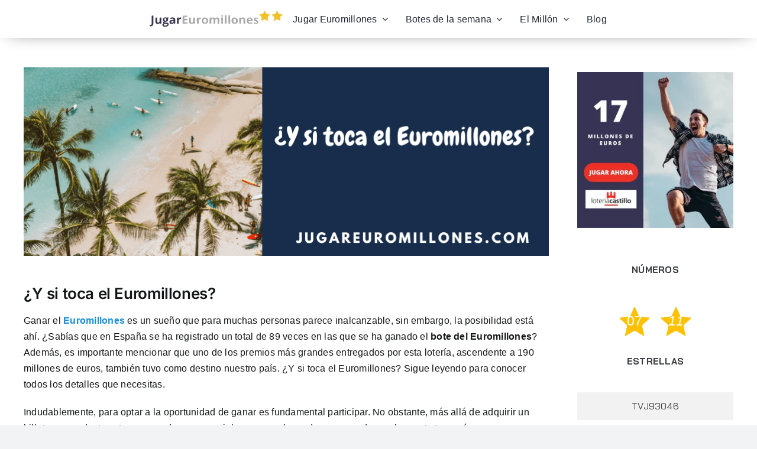

--- FILE ---
content_type: text/html; charset=utf-8
request_url: https://www.google.com/recaptcha/api2/aframe
body_size: 258
content:
<!DOCTYPE HTML><html><head><meta http-equiv="content-type" content="text/html; charset=UTF-8"></head><body><script nonce="3MeGt0WTCqxNjsCt1CL3Tg">/** Anti-fraud and anti-abuse applications only. See google.com/recaptcha */ try{var clients={'sodar':'https://pagead2.googlesyndication.com/pagead/sodar?'};window.addEventListener("message",function(a){try{if(a.source===window.parent){var b=JSON.parse(a.data);var c=clients[b['id']];if(c){var d=document.createElement('img');d.src=c+b['params']+'&rc='+(localStorage.getItem("rc::a")?sessionStorage.getItem("rc::b"):"");window.document.body.appendChild(d);sessionStorage.setItem("rc::e",parseInt(sessionStorage.getItem("rc::e")||0)+1);localStorage.setItem("rc::h",'1768457193134');}}}catch(b){}});window.parent.postMessage("_grecaptcha_ready", "*");}catch(b){}</script></body></html>